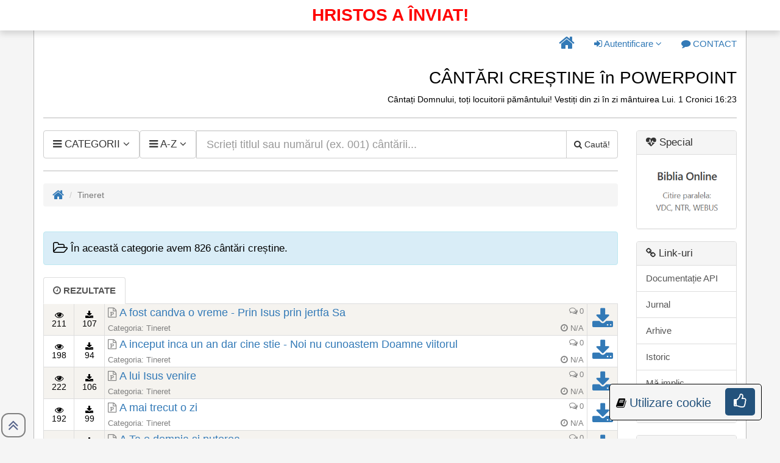

--- FILE ---
content_type: text/html; charset=UTF-8
request_url: https://www.cantaricrestine.ro/?categoria=t
body_size: 8231
content:

<!DOCTYPE html>
<html lang="ro">
	<head>
		<meta charset="utf-8">
		<title>Tineret ::  CÂNTĂRI CREȘTINE în POWERPOINT</title>
		<meta name="description" content="Tineret :: Pe site găsiți 9528 cântări/versuri creștine cu tematica copii, colinde, an nou, cină, nuntă, paști, tineret, diverse și cărți de cântari: cântările evangheliei carte roșie/carte neagră/carte albastră, imnuri creștine, azsmr, laudele Domnului, pe drumul credinței scrise în POWER POINT."/>
		<meta og:description content="Tineret :: Pe site găsiți 9528 cântări/versuri creștine cu tematica copii, colinde, an nou, cină, nuntă, paști, tineret, diverse și cărți de cântari: cântările evangheliei carte roșie/carte neagră/carte albastră, imnuri creștine, azsmr, laudele Domnului, pe drumul credinței scrise în POWER POINT."/>
		<meta twitter:description content="Tineret :: Pe site găsiți 9528 cântări/versuri creștine cu tematica copii, colinde, an nou, cină, nuntă, paști, tineret, diverse și cărți de cântari: cântările evangheliei carte roșie/carte neagră/carte albastră, imnuri creștine, azsmr, laudele Domnului, pe drumul credinței scrise în POWER POINT."/>
		<meta name="keywords" content="Tineret :: Pe site găsiți 9528 cântări/versuri creștine cu tematica copii, colinde, an nou, cină, nuntă, paști, tineret, diverse și cărți de cântari: cântările evangheliei carte roșie/carte neagră/carte albastră, imnuri creștine, azsmr, laudele Domnului, pe drumul credinței scrise în POWER POINT."/>
		<meta property="og:site_name" content="Tineret ::  CÂNTĂRI CREȘTINE în POWERPOINT"/>
		<meta property="og:type" content="website" />
		<meta property="og:title" content="Tineret ::  CÂNTĂRI CREȘTINE în POWERPOINT"/>
		<meta property="twitter:title" content="Tineret ::  CÂNTĂRI CREȘTINE în POWERPOINT"/>
		<meta property="og:description" content="Tineret :: Pe site găsiți 9528 cântări/versuri creștine cu tematica copii, colinde, an nou, cină, nuntă, paști, tineret, diverse și cărți de cântari: cântările evangheliei carte roșie/carte neagră/carte albastră, imnuri creștine, azsmr, laudele Domnului, pe drumul credinței scrise în POWER POINT."/>
		<meta property="og:image" content="https://www.cantaricrestine.ro/imagini/bannerpptsite.png"/>
		<meta property="twitter:card" content="https://www.cantaricrestine.ro/imagini/bannerpptsite.png"/>
		<meta property="twitter:image" content="https://www.cantaricrestine.ro/imagini/bannerpptsite.png">
		<meta property="og:url" content="https://www.cantaricrestine.ro/?categoria=t"/>
		<meta property="fb:pages" content="308935189141557"/>
		
		<meta http-equiv="X-UA-Compatible" content="IE=edge">
		<meta name="viewport" content="width=device-width, initial-scale=1">
		<meta name="google-site-verification" content="edjQMVfxR4dWr6XnM1gjfQPeHCSmPuycOE6DeOWYMvQ" />
		<meta name="author" content="Trif Alexandru">
		<link rel="icon" href="imagini/favicon.ico" type="image/x-icon">
		<link rel="apple-touch-icon" sizes="57x57" href="imagini/apple-icon-57x57.png">
		<link rel="apple-touch-icon" sizes="60x60" href="imagini/apple-icon-60x60.png">
		<link rel="apple-touch-icon" sizes="72x72" href="imagini/apple-icon-72x72.png">
		<link rel="apple-touch-icon" sizes="76x76" href="imagini/apple-icon-76x76.png">
		<link rel="apple-touch-icon" sizes="114x114" href="imagini/apple-icon-114x114.png">
		<link rel="apple-touch-icon" sizes="120x120" href="imagini/apple-icon-120x120.png">
		<link rel="apple-touch-icon" sizes="144x144" href="imagini/apple-icon-144x144.png">
		<link rel="apple-touch-icon" sizes="152x152" href="imagini/apple-icon-152x152.png">
		<link rel="apple-touch-icon" sizes="180x180" href="imagini/apple-icon-180x180.png">
		<link rel="icon" type="image/png" sizes="192x192"  href="imagini/android-icon-192x192.png">
		<link rel="icon" type="image/png" sizes="32x32" href="imagini/favicon-32x32.png">
		<link rel="icon" type="image/png" sizes="96x96" href="imagini/favicon-96x96.png">
		<link rel="icon" type="image/png" sizes="16x16" href="imagini/favicon-16x16.png">
		<meta name="msapplication-TileColor" content="#ffffff">
		<meta name="msapplication-TileImage" content="../ms-icon-144x144.png">
		<meta name="theme-color" content="#ffffff">
		<style>
			.btn,.input-group-btn,img{vertical-align:middle}.dropdown-menu,.nav-pills>li,.nav-tabs>li{float:left}body,p{color:#000}hr,img{border:0}html{font-family:sans-serif;font-size:10px}[hidden]{display:none}b,strong{font-weight:700}h1{margin:.67em 0}h1,h2,hr{margin-top:20px}h1,h2,ul{margin-bottom:10px}hr{height:0;box-sizing:content-box;margin-bottom:20px;border-top-width:1px;border-top-style:solid;border-top-color:#bababa}button{overflow:visible;text-transform:none;-webkit-appearance:button}td{padding:0}.btn,.form-control{background-image:none}*,::after,::before{box-sizing:border-box}body{margin:0;font-family:'Helvetica Neue',Helvetica,Arial,sans-serif;font-size:14px;line-height:1.42857143;background-color:#f5f5f5}button,h1,h2,input{font-family:inherit;color:inherit}button,input{margin:0;font-style:inherit;font-variant:inherit;font-weight:inherit;font-size:inherit;line-height:inherit}a{background-color:transparent;color:#337ab7;text-decoration:none;font-size:1.1em}.img-responsive{display:block;max-width:100%;height:auto}h1,h2{font-weight:500;line-height:1.1}.btn,.dropdown-menu>li>a{font-weight:400;white-space:nowrap}h1{font-size:36px}h2{font-size:1em}p{margin:0 0 10px;font-size:1.2em}.text-right{text-align:right}.btn,.text-center{text-align:center}ul{margin-top:0}blockquote p:last-child,ul ul{margin-bottom:0}@media (min-width:768px){.container{width:750px}}blockquote{padding:10px 20px;margin:0 0 20px;border-left-width:5px;border-left-style:solid;border-left-color:#eee}.container{margin-right:auto;margin-left:auto;padding-right:15px;padding-left:15px;background-color:#fff;border:1px solid #bababa}@media (min-width:992px){.container{width:970px}}@media (min-width:1200px){.container{width:1170px}}.row{margin-right:-15px;margin-left:-15px}.col-md-10,.col-md-12,.col-md-2,.col-md-4,.col-md-8{position:relative;min-height:1px;padding-right:15px;padding-left:15px}@media (min-width:992px){.col-md-10,.col-md-12,.col-md-2,.col-md-4,.col-md-8{float:left}.col-md-12{width:100%}.col-md-10{width:83.33333333%}.col-md-8{width:66.66666667%}.col-md-4{width:33.33333333%}.col-md-2{width:16.66666667%}}table{border-spacing:0;border-collapse:collapse;background-color:transparent}.table{width:100%;max-width:100%;margin-bottom:20px}.table>tbody>tr>td{padding:2px;line-height:1;vertical-align:top;border-top-width:1px;border-top-style:solid;border-top-color:#ddd}.table-condensed>tbody>tr>td{padding:5px}.table-bordered,.table-bordered>tbody>tr>td{border:1px solid #ddd}.table-striped>tbody>tr:nth-of-type(odd){background-color:#f9f9f9}.btn-default,.dropdown-menu,.form-control,.list-group-item,.nav-tabs>li.active>a,.panel{background-color:#fff}.form-control{font-size:14px;line-height:1.42857143;color:#555;display:block;width:100%;height:34px;padding:6px 12px;border:1px solid #ccc;-webkit-box-shadow:rgba(0,0,0,.0745098) 0 1px 1px inset;box-shadow:rgba(0,0,0,.0745098) 0 1px 1px inset;border-radius:4px}.form-control::-webkit-input-placeholder{color:#999}.input-lg{padding:10px 16px;font-size:18px;border-radius:6px;height:46px;line-height:1.3333333}.btn,.dropdown-menu>li>a,.nav-tabs>li>a{line-height:1.42857143}.dropdown{position:relative}.btn{display:inline-block;padding:6px 12px;margin-bottom:0;font-size:14px;border:1px solid transparent;border-radius:4px}.btn-default{color:#333;border-color:#ccc}.dropdown-menu{-webkit-background-clip:padding-box;position:absolute;top:100%;left:0;z-index:1000;display:none;min-width:160px;padding:5px 0;margin:2px 0 0;font-size:14px;text-align:left;list-style:none;background-clip:padding-box;border:1px solid rgba(0,0,0,.14902);-webkit-box-shadow:rgba(0,0,0,.172549) 0 6px 12px;box-shadow:rgba(0,0,0,.172549) 0 6px 12px;border-radius:4px}.dropdown-menu>li>a{display:block;padding:3px 20px;clear:both;color:#333}.input-group-btn:last-child>.btn{margin-left:-1px;border-top-left-radius:0;border-bottom-left-radius:0}.input-group{position:relative;display:table;border-collapse:separate}.input-group .form-control{position:relative;z-index:2;float:left;width:100%;margin-bottom:0}.input-group .form-control,.input-group-btn{display:table-cell}.list-group-item,.nav>li,.nav>li>a{position:relative;display:block}.input-group .form-control:not(:first-child):not(:last-child),.input-group-btn:not(:first-child):not(:last-child){border-radius:0}.input-group-btn{width:1%;position:relative;font-size:0;white-space:nowrap}.panel-title,td{font-size:1.2em}.input-group-btn>.btn{position:relative}.nav{padding-left:0;margin-bottom:0;list-style:none}.nav>li>a{padding:10px 15px}.nav-tabs{border-bottom-width:1px;border-bottom-style:solid;border-bottom-color:#ddd}.nav-tabs>li{margin-bottom:-1px}.nav-tabs>li>a{margin-right:2px;border:1px solid transparent;border-radius:4px 4px 0 0}.nav-tabs>li.active>a{color:#555;border-width:1px;border-style:solid;border-color:#ddd #ddd transparent}.nav-pills>li>a{border-radius:4px}.nav-pills>li+li{margin-left:2px}@media (min-width:768px){.navbar-right .dropdown-menu{right:0;left:auto}.navbar-right{margin-right:-15px;float:right!important}}.list-group{padding-left:0;margin-bottom:20px}.list-group-item{padding:10px 15px;margin-bottom:-1px;border:1px solid #ddd}.list-group-item:first-child{border-top-left-radius:4px;border-top-right-radius:4px}.list-group-item:last-child{margin-bottom:0;border-bottom-right-radius:4px;border-bottom-left-radius:4px}a.list-group-item{color:#555}.panel-title{color:inherit;margin-top:0}.panel{margin-bottom:20px;border:1px solid transparent;-webkit-box-shadow:rgba(0,0,0,.0470588) 0 1px 1px;box-shadow:rgba(0,0,0,.0470588) 0 1px 1px;border-radius:4px}.panel-title,.panel>.list-group{margin-bottom:0}.panel-heading{padding:10px 15px;border-bottom-width:1px;border-bottom-style:solid;border-bottom-color:transparent;border-top-left-radius:3px;border-top-right-radius:3px}.panel>.list-group .list-group-item{border-width:1px 0;border-radius:0}.panel>.list-group:last-child .list-group-item:last-child{border-bottom-width:0;border-bottom-right-radius:3px;border-bottom-left-radius:3px}.panel-heading+.list-group .list-group-item:first-child{border-top-width:0}.panel-default{border-color:#ddd}.panel-default>.panel-heading{color:#333;background-color:#f5f5f5;border-color:#ddd}.container::after,.container::before,.nav::after,.nav::before,.row::after,.row::before{display:table;content:' '}.container::after,.nav::after,.row::after{clear:both}.pull-right{float:right!important}span.sus{position:fixed;left:0;bottom:0;border:2px solid grey;padding:5px;border-radius:50%;opacity:1;color:#57648B;z-index:999999;width:40px;height:40px;text-align:center}td{vertical-align:middle!important}.nav-tabs.panel-tabs{border-bottom:0}#rezultatele-cautarii{padding-top:5px;border-left:1px solid #ddd;border-right:1px solid #ddd;border-bottom:1px solid #ddd}@media screen and (min-width:600px){.web{display:none!important}}@media screen and (max-width:599px){.mobile{display:none!important}}
		</style>
	</head>
    <body>
            <div class="container" style="position: relative">
            <div style="
                text-transform: uppercase;
                color: red;
                font-weight: bold;
                position: fixed;
                font-size: 2em;
                z-index: 999;
                top: 0px;
                background-color: #fff;
                width: 100%;
                right: 0;
                text-align: center;
                padding: 5px;
                box-shadow: 0 .5rem 1rem rgba(0,0,0,.15)!important;
            ">
                Hristos a înviat!            </div>
            <div class="row" style="margin-top: 50px;">
				<div class="col-md-12 text-right">
					<ul class="nav nav-pills navbar-right" style="float: right;">
						<li role="presentation" class="dropdown">
					<a class="dropdown-toggle" href="/" role="button" 
					    aria-haspopup="true" aria-expanded="false"
					    title="Pagina principală">
						<i class="fa fa-home fa-lg" style="font-size:1.8em;" aria-hidden="true"></i>
					</a>
				</li>						<li role="presentation" class="dropdown">
					<a class="dropdown-toggle" data-toggle="dropdown" href="#" 
					    role="button" aria-haspopup="true" aria-expanded="false"
					    title="Autentificare">
						<i class="fa fa-sign-in" aria-hidden="true"></i>
							Autentificare
						<i class="fa fa-angle-down" aria-hidden="true"></i>
					</a>
					<ul class="dropdown-menu">
						<li>
							<a href="/autentificare.php" title="Autentificare">
								<i class="fa fa-sign-in" aria-hidden="true"></i>
								Autentificare
							</a>
						</li>
						<li>
							<a href="/cont-nou.php" title="Cont nou">
								<i class="fa fa-user-plus" aria-hidden="true"></i>
								Cont nou
							</a>
						</li>
					</ul>
				</li>						<li role="presentation" class="dropdown">
					<a class="dropdown-toggle" href="/contact.php" role="button" aria-haspopup="true" aria-expanded="false" title="Contact">
						<i class="fa fa-comment" aria-hidden="true"></i>
						<span class="mobile">CONTACT</span>
					</a>
				</li>					</ul>
				</div>
			</div>
			<div class="row">
				<div class="col-md-12 text-right">
					<h1 style="font-size:2em;">CÂNTĂRI CREȘTINE în POWERPOINT</h1>
					<div>Cântați Domnului, toți locuitorii pământului! Vestiți din zi în zi mântuirea Lui. 1 Cronici 16:23 </div>
                                        <hr>
				</div>
			</div>
	<div class="row">
		<div class="col-md-10">
			<div class="input-group">
				<div class="input-group-btn web">
					<ul class="nav nav-pills">
						<li role="presentation" class="dropdown">
							<a class="dropdown-toggle btn btn-default input-lg" data-toggle="dropdown" href="#" role="button" aria-haspopup="true" aria-expanded="false">
								<span style="font-size: 1.2em;">
									<i class="fa fa-navicon" aria-hidden="true"></i>
									CATEGORII
									<i class="fa fa-angle-down" aria-hidden="true"></i>
								</span>
							</a>
							<ul class="dropdown-menu" style="width:300px"><li class="text-center" style="background:#f5f5f5; font-size:1.3em;"> 
											<i class="fa fa-hashtag" aria-hidden="true"></i>
											Tematic</li><li>
											<a href="/?categoria=an#rezultate"
											title="Categoria: An">
												<i class="fa fa-square-o" aria-hidden="true"></i>
												An
											</a>
										</li><li>
											<a href="/?categoria=ci#rezultate"
											title="Categoria: Cina">
												<i class="fa fa-square-o" aria-hidden="true"></i>
												Cina
											</a>
										</li><li>
											<a href="/?categoria=co#rezultate"
											title="Categoria: Colinde">
												<i class="fa fa-square-o" aria-hidden="true"></i>
												Colinde
											</a>
										</li><li>
											<a href="/?categoria=c#rezultate"
											title="Categoria: Copii">
												<i class="fa fa-square-o" aria-hidden="true"></i>
												Copii
											</a>
										</li><li>
											<a href="/?categoria=d#rezultate"
											title="Categoria: Diverse">
												<i class="fa fa-square-o" aria-hidden="true"></i>
												Diverse
											</a>
										</li><li>
											<a href="/?categoria=nu#rezultate"
											title="Categoria: Nunta">
												<i class="fa fa-square-o" aria-hidden="true"></i>
												Nunta
											</a>
										</li><li>
											<a href="/?categoria=p#rezultate"
											title="Categoria: Pasti">
												<i class="fa fa-square-o" aria-hidden="true"></i>
												Pasti
											</a>
										</li><li>
											<a href="/?categoria=t#rezultate"
											title="Categoria: Tineret">
												<i class="fa fa-check-square-o" aria-hidden="true"></i>
												Tineret
											</a>
										</li><li class="text-center" style="background:#f5f5f5; font-size:1.3em;"> 
											<i class="fa fa-hashtag" aria-hidden="true"></i>
											Carte</li><li>
											<a href="/?categoria=ca#rezultate"
											title="Categoria: Cantarile Evangheliei (Carte Albastra)">
												<i class="fa fa-square-o" aria-hidden="true"></i>
												Cantarile Evangheliei (Carte Albastra)
											</a>
										</li><li>
											<a href="/?categoria=cn#rezultate"
											title="Categoria: Cantarile Evangheliei (Carte Neagra)">
												<i class="fa fa-square-o" aria-hidden="true"></i>
												Cantarile Evangheliei (Carte Neagra)
											</a>
										</li><li>
											<a href="/?categoria=cr#rezultate"
											title="Categoria: Cantarile Evangheliei (Carte Rosie)">
												<i class="fa fa-square-o" aria-hidden="true"></i>
												Cantarile Evangheliei (Carte Rosie)
											</a>
										</li><li>
											<a href="/?categoria=cb#rezultate"
											title="Categoria: Cantecele Bucuriei">
												<i class="fa fa-square-o" aria-hidden="true"></i>
												Cantecele Bucuriei
											</a>
										</li><li>
											<a href="/?categoria=cc#rezultate"
											title="Categoria: Carte de cantari">
												<i class="fa fa-square-o" aria-hidden="true"></i>
												Carte de cantari
											</a>
										</li><li>
											<a href="/?categoria=ic2#rezultate"
											title="Categoria: Imnuri Crestine">
												<i class="fa fa-square-o" aria-hidden="true"></i>
												Imnuri Crestine
											</a>
										</li><li>
											<a href="/?categoria=ic#rezultate"
											title="Categoria: Imnuri Crestine (AZSMR)">
												<i class="fa fa-square-o" aria-hidden="true"></i>
												Imnuri Crestine (AZSMR)
											</a>
										</li><li>
											<a href="/?categoria=ib#rezultate"
											title="Categoria: Imnurile Bucuriei">
												<i class="fa fa-square-o" aria-hidden="true"></i>
												Imnurile Bucuriei
											</a>
										</li><li>
											<a href="/?categoria=ih#rezultate"
											title="Categoria: Imnurile Harului">
												<i class="fa fa-square-o" aria-hidden="true"></i>
												Imnurile Harului
											</a>
										</li><li>
											<a href="/?categoria=lpdag#rezultate"
											title="Categoria: Laudati pe Domnul">
												<i class="fa fa-square-o" aria-hidden="true"></i>
												Laudati pe Domnul
											</a>
										</li><li>
											<a href="/?categoria=lpd#rezultate"
											title="Categoria: Laudati pe Domnul">
												<i class="fa fa-square-o" aria-hidden="true"></i>
												Laudati pe Domnul
											</a>
										</li><li>
											<a href="/?categoria=ld#rezultate"
											title="Categoria: Laudele Domnului">
												<i class="fa fa-square-o" aria-hidden="true"></i>
												Laudele Domnului
											</a>
										</li><li>
											<a href="/?categoria=pdc#rezultate"
											title="Categoria: Pe drumul credintei">
												<i class="fa fa-square-o" aria-hidden="true"></i>
												Pe drumul credintei
											</a>
										</li></ul>
						</li>
					</ul>
				</div><div class="input-group-btn web">
					<ul class="nav nav-pills pull-right">
						<li role="presentation" class="dropdown">
							<a class="dropdown-toggle btn btn-default input-lg" data-toggle="dropdown" href="#" role="button" aria-haspopup="true" aria-expanded="false">
								<span style="font-size: 1.2em;">
									<i class="fa fa-navicon" aria-hidden="true"></i>
										A-Z
									<i class="fa fa-angle-down" aria-hidden="true"></i>
								</span>
							</a>
							<ul class="dropdown-menu" style="min-width: 85px;"><li>
											<a href="/?id=toate-cantarile#rezultate"
											title="Litera: Toate">
												<i class="fa fa-check-square-o" aria-hidden="true"></i>
												Toate
											</a>
										</li><li>
											<a href="/?id=a#rezultate"
											title="Litera: A">
												<i class="fa fa-square-o" aria-hidden="true"></i>
												A
											</a>
										</li><li>
											<a href="/?id=b#rezultate"
											title="Litera: B">
												<i class="fa fa-square-o" aria-hidden="true"></i>
												B
											</a>
										</li><li>
											<a href="/?id=c#rezultate"
											title="Litera: C">
												<i class="fa fa-square-o" aria-hidden="true"></i>
												C
											</a>
										</li><li>
											<a href="/?id=d#rezultate"
											title="Litera: D">
												<i class="fa fa-square-o" aria-hidden="true"></i>
												D
											</a>
										</li><li>
											<a href="/?id=e#rezultate"
											title="Litera: E">
												<i class="fa fa-square-o" aria-hidden="true"></i>
												E
											</a>
										</li><li>
											<a href="/?id=f#rezultate"
											title="Litera: F">
												<i class="fa fa-square-o" aria-hidden="true"></i>
												F
											</a>
										</li><li>
											<a href="/?id=g#rezultate"
											title="Litera: G">
												<i class="fa fa-square-o" aria-hidden="true"></i>
												G
											</a>
										</li><li>
											<a href="/?id=h#rezultate"
											title="Litera: H">
												<i class="fa fa-square-o" aria-hidden="true"></i>
												H
											</a>
										</li><li>
											<a href="/?id=i#rezultate"
											title="Litera: I">
												<i class="fa fa-square-o" aria-hidden="true"></i>
												I
											</a>
										</li><li>
											<a href="/?id=j#rezultate"
											title="Litera: J">
												<i class="fa fa-square-o" aria-hidden="true"></i>
												J
											</a>
										</li><li>
											<a href="/?id=l#rezultate"
											title="Litera: L">
												<i class="fa fa-square-o" aria-hidden="true"></i>
												L
											</a>
										</li><li>
											<a href="/?id=m#rezultate"
											title="Litera: M">
												<i class="fa fa-square-o" aria-hidden="true"></i>
												M
											</a>
										</li><li>
											<a href="/?id=n#rezultate"
											title="Litera: N">
												<i class="fa fa-square-o" aria-hidden="true"></i>
												N
											</a>
										</li><li>
											<a href="/?id=o#rezultate"
											title="Litera: O">
												<i class="fa fa-square-o" aria-hidden="true"></i>
												O
											</a>
										</li><li>
											<a href="/?id=p#rezultate"
											title="Litera: P">
												<i class="fa fa-square-o" aria-hidden="true"></i>
												P
											</a>
										</li><li>
											<a href="/?id=r#rezultate"
											title="Litera: R">
												<i class="fa fa-square-o" aria-hidden="true"></i>
												R
											</a>
										</li><li>
											<a href="/?id=s#rezultate"
											title="Litera: S">
												<i class="fa fa-square-o" aria-hidden="true"></i>
												S
											</a>
										</li><li>
											<a href="/?id=t#rezultate"
											title="Litera: T">
												<i class="fa fa-square-o" aria-hidden="true"></i>
												T
											</a>
										</li><li>
											<a href="/?id=u#rezultate"
											title="Litera: U">
												<i class="fa fa-square-o" aria-hidden="true"></i>
												U
											</a>
										</li><li>
											<a href="/?id=v#rezultate"
											title="Litera: V">
												<i class="fa fa-square-o" aria-hidden="true"></i>
												V
											</a>
										</li><li>
											<a href="/?id=z#rezultate"
											title="Litera: Z">
												<i class="fa fa-square-o" aria-hidden="true"></i>
												Z
											</a>
										</li></ul>
						</li>
					</ul>
				</div>			</div>
			<span class="web"><br>
			</span>
			
  			<div itemscope itemtype="https://schema.org/WebSite">
				<meta itemprop="url" content="https://www.cantaricrestine.ro"/>
				<form action="/#rezultate" method="GET" itemprop="potentialAction" itemscope itemtype="https://schema.org/SearchAction">
					<meta itemprop="target" content="https://www.cantaricrestine.ro/?term={term}"/>
					<div class="input-group">
						<div class="input-group-btn mobile">
					<ul class="nav nav-pills">
						<li role="presentation" class="dropdown">
							<a class="dropdown-toggle btn btn-default input-lg" data-toggle="dropdown" href="#" role="button" aria-haspopup="true" aria-expanded="false">
								<span style="font-size: 1.2em;">
									<i class="fa fa-navicon" aria-hidden="true"></i>
									CATEGORII
									<i class="fa fa-angle-down" aria-hidden="true"></i>
								</span>
							</a>
							<ul class="dropdown-menu" style="width:300px"><li class="text-center" style="background:#f5f5f5; font-size:1.3em;"> 
											<i class="fa fa-hashtag" aria-hidden="true"></i>
											Tematic</li><li>
											<a href="/?categoria=an#rezultate"
											title="Categoria: An">
												<i class="fa fa-square-o" aria-hidden="true"></i>
												An
											</a>
										</li><li>
											<a href="/?categoria=ci#rezultate"
											title="Categoria: Cina">
												<i class="fa fa-square-o" aria-hidden="true"></i>
												Cina
											</a>
										</li><li>
											<a href="/?categoria=co#rezultate"
											title="Categoria: Colinde">
												<i class="fa fa-square-o" aria-hidden="true"></i>
												Colinde
											</a>
										</li><li>
											<a href="/?categoria=c#rezultate"
											title="Categoria: Copii">
												<i class="fa fa-square-o" aria-hidden="true"></i>
												Copii
											</a>
										</li><li>
											<a href="/?categoria=d#rezultate"
											title="Categoria: Diverse">
												<i class="fa fa-square-o" aria-hidden="true"></i>
												Diverse
											</a>
										</li><li>
											<a href="/?categoria=nu#rezultate"
											title="Categoria: Nunta">
												<i class="fa fa-square-o" aria-hidden="true"></i>
												Nunta
											</a>
										</li><li>
											<a href="/?categoria=p#rezultate"
											title="Categoria: Pasti">
												<i class="fa fa-square-o" aria-hidden="true"></i>
												Pasti
											</a>
										</li><li>
											<a href="/?categoria=t#rezultate"
											title="Categoria: Tineret">
												<i class="fa fa-check-square-o" aria-hidden="true"></i>
												Tineret
											</a>
										</li><li class="text-center" style="background:#f5f5f5; font-size:1.3em;"> 
											<i class="fa fa-hashtag" aria-hidden="true"></i>
											Carte</li><li>
											<a href="/?categoria=ca#rezultate"
											title="Categoria: Cantarile Evangheliei (Carte Albastra)">
												<i class="fa fa-square-o" aria-hidden="true"></i>
												Cantarile Evangheliei (Carte Albastra)
											</a>
										</li><li>
											<a href="/?categoria=cn#rezultate"
											title="Categoria: Cantarile Evangheliei (Carte Neagra)">
												<i class="fa fa-square-o" aria-hidden="true"></i>
												Cantarile Evangheliei (Carte Neagra)
											</a>
										</li><li>
											<a href="/?categoria=cr#rezultate"
											title="Categoria: Cantarile Evangheliei (Carte Rosie)">
												<i class="fa fa-square-o" aria-hidden="true"></i>
												Cantarile Evangheliei (Carte Rosie)
											</a>
										</li><li>
											<a href="/?categoria=cb#rezultate"
											title="Categoria: Cantecele Bucuriei">
												<i class="fa fa-square-o" aria-hidden="true"></i>
												Cantecele Bucuriei
											</a>
										</li><li>
											<a href="/?categoria=cc#rezultate"
											title="Categoria: Carte de cantari">
												<i class="fa fa-square-o" aria-hidden="true"></i>
												Carte de cantari
											</a>
										</li><li>
											<a href="/?categoria=ic2#rezultate"
											title="Categoria: Imnuri Crestine">
												<i class="fa fa-square-o" aria-hidden="true"></i>
												Imnuri Crestine
											</a>
										</li><li>
											<a href="/?categoria=ic#rezultate"
											title="Categoria: Imnuri Crestine (AZSMR)">
												<i class="fa fa-square-o" aria-hidden="true"></i>
												Imnuri Crestine (AZSMR)
											</a>
										</li><li>
											<a href="/?categoria=ib#rezultate"
											title="Categoria: Imnurile Bucuriei">
												<i class="fa fa-square-o" aria-hidden="true"></i>
												Imnurile Bucuriei
											</a>
										</li><li>
											<a href="/?categoria=ih#rezultate"
											title="Categoria: Imnurile Harului">
												<i class="fa fa-square-o" aria-hidden="true"></i>
												Imnurile Harului
											</a>
										</li><li>
											<a href="/?categoria=lpdag#rezultate"
											title="Categoria: Laudati pe Domnul">
												<i class="fa fa-square-o" aria-hidden="true"></i>
												Laudati pe Domnul
											</a>
										</li><li>
											<a href="/?categoria=lpd#rezultate"
											title="Categoria: Laudati pe Domnul">
												<i class="fa fa-square-o" aria-hidden="true"></i>
												Laudati pe Domnul
											</a>
										</li><li>
											<a href="/?categoria=ld#rezultate"
											title="Categoria: Laudele Domnului">
												<i class="fa fa-square-o" aria-hidden="true"></i>
												Laudele Domnului
											</a>
										</li><li>
											<a href="/?categoria=pdc#rezultate"
											title="Categoria: Pe drumul credintei">
												<i class="fa fa-square-o" aria-hidden="true"></i>
												Pe drumul credintei
											</a>
										</li></ul>
						</li>
					</ul>
				</div>
						<div class="input-group-btn mobile">
					<ul class="nav nav-pills ">
						<li role="presentation" class="dropdown">
							<a class="dropdown-toggle btn btn-default input-lg" data-toggle="dropdown" href="#" role="button" aria-haspopup="true" aria-expanded="false">
								<span style="font-size: 1.2em;">
									<i class="fa fa-navicon" aria-hidden="true"></i>
										A-Z
									<i class="fa fa-angle-down" aria-hidden="true"></i>
								</span>
							</a>
							<ul class="dropdown-menu" style="min-width: 85px;"><li>
											<a href="/?id=toate-cantarile#rezultate"
											title="Litera: Toate">
												<i class="fa fa-check-square-o" aria-hidden="true"></i>
												Toate
											</a>
										</li><li>
											<a href="/?id=a#rezultate"
											title="Litera: A">
												<i class="fa fa-square-o" aria-hidden="true"></i>
												A
											</a>
										</li><li>
											<a href="/?id=b#rezultate"
											title="Litera: B">
												<i class="fa fa-square-o" aria-hidden="true"></i>
												B
											</a>
										</li><li>
											<a href="/?id=c#rezultate"
											title="Litera: C">
												<i class="fa fa-square-o" aria-hidden="true"></i>
												C
											</a>
										</li><li>
											<a href="/?id=d#rezultate"
											title="Litera: D">
												<i class="fa fa-square-o" aria-hidden="true"></i>
												D
											</a>
										</li><li>
											<a href="/?id=e#rezultate"
											title="Litera: E">
												<i class="fa fa-square-o" aria-hidden="true"></i>
												E
											</a>
										</li><li>
											<a href="/?id=f#rezultate"
											title="Litera: F">
												<i class="fa fa-square-o" aria-hidden="true"></i>
												F
											</a>
										</li><li>
											<a href="/?id=g#rezultate"
											title="Litera: G">
												<i class="fa fa-square-o" aria-hidden="true"></i>
												G
											</a>
										</li><li>
											<a href="/?id=h#rezultate"
											title="Litera: H">
												<i class="fa fa-square-o" aria-hidden="true"></i>
												H
											</a>
										</li><li>
											<a href="/?id=i#rezultate"
											title="Litera: I">
												<i class="fa fa-square-o" aria-hidden="true"></i>
												I
											</a>
										</li><li>
											<a href="/?id=j#rezultate"
											title="Litera: J">
												<i class="fa fa-square-o" aria-hidden="true"></i>
												J
											</a>
										</li><li>
											<a href="/?id=l#rezultate"
											title="Litera: L">
												<i class="fa fa-square-o" aria-hidden="true"></i>
												L
											</a>
										</li><li>
											<a href="/?id=m#rezultate"
											title="Litera: M">
												<i class="fa fa-square-o" aria-hidden="true"></i>
												M
											</a>
										</li><li>
											<a href="/?id=n#rezultate"
											title="Litera: N">
												<i class="fa fa-square-o" aria-hidden="true"></i>
												N
											</a>
										</li><li>
											<a href="/?id=o#rezultate"
											title="Litera: O">
												<i class="fa fa-square-o" aria-hidden="true"></i>
												O
											</a>
										</li><li>
											<a href="/?id=p#rezultate"
											title="Litera: P">
												<i class="fa fa-square-o" aria-hidden="true"></i>
												P
											</a>
										</li><li>
											<a href="/?id=r#rezultate"
											title="Litera: R">
												<i class="fa fa-square-o" aria-hidden="true"></i>
												R
											</a>
										</li><li>
											<a href="/?id=s#rezultate"
											title="Litera: S">
												<i class="fa fa-square-o" aria-hidden="true"></i>
												S
											</a>
										</li><li>
											<a href="/?id=t#rezultate"
											title="Litera: T">
												<i class="fa fa-square-o" aria-hidden="true"></i>
												T
											</a>
										</li><li>
											<a href="/?id=u#rezultate"
											title="Litera: U">
												<i class="fa fa-square-o" aria-hidden="true"></i>
												U
											</a>
										</li><li>
											<a href="/?id=v#rezultate"
											title="Litera: V">
												<i class="fa fa-square-o" aria-hidden="true"></i>
												V
											</a>
										</li><li>
											<a href="/?id=z#rezultate"
											title="Litera: Z">
												<i class="fa fa-square-o" aria-hidden="true"></i>
												Z
											</a>
										</li></ul>
						</li>
					</ul>
				</div>
						<label for="term"></label>
						<input 
							class="form-control input-lg" 
							placeholder="Scrieți titlul sau numărul (ex. 001) cântării..." 
							value="" 
							id="term"
							name="term" 
							type="text"
							autocomplete="off" required 
							pattern=".{3,}"
							itemprop="query-input">
						<span class="input-group-btn">
							<button class="btn btn-default input-lg" type="submit"> 
								<i class="fa fa-search" aria-hidden="true"></i>
								<span class="mobile">Caută!</span>
							</button>
						</span> 
					</div>
					<div id="rezultatele-cautarii" hidden>...</div>
				</form>
			</div>			<hr>
			<ol class="breadcrumb" id="rezultate">
						<li>
							<a href="index.php">
								<i class="fa fa-home fa-lg" aria-hidden="true"></i>
							</a>
						</li>
						<li class="active">Tineret  </li>
					</ol>			<div class="row">
				<div class="col-md-8">
														</div>
				<div class="col-md-4">
									</div>
			</div>
						<div class="row">
				<div class="col-md-12">
				<br>
					
				<div class="alert alert-info" id="rezultate"> 
					<p>
						<i class="fa fa-folder-open-o fa-lg" aria-hidden="true"></i>
						În această categorie avem 826 cântări creștine.
					</p>
				</div>				</div>
			</div>
			<ul class="nav nav-tabs panel-tabs" id="rezultate">
					<li role="presentation" class="active" style="text-transform:uppercase;">
						<a href="#rezultate">
							<i class="fa fa-clock-o" aria-hidden="true"></i>
							<b>Rezultate</b>
						</a>
					</li>
				</ul><table class="table table-striped table-bordered table-hover table-condensed"><tr >
								<td class="text-center mobile" style="width:50px; font-size:1em">
									<div>
										<i class="fa fa-eye" aria-hidden="true"></i>
									</div>
									<div>
										211
									</div>
								</td>
								<td class="text-center mobile" style="width:50px; font-size:1em">
									<div>
										<i class="fa fa-download" aria-hidden="true"></i>
									</div>
									<div>
										107
									</div>
								</td>
								<td>
									<div>
										<span><i class="fa fa-file-powerpoint-o" aria-hidden="true" style="color:grey"></i> 
										<a href="/A-fost-candva-o-vreme-Prin-Isus-prin-jertfa-Sa#cantare" 
										    title="A fost candva o vreme - Prin Isus prin jertfa Sa">
											A fost candva o vreme - Prin Isus prin jertfa Sa
										</a>
										</span>
										<span class="pull-right" style="font-size:0.8em;color:grey;"><i class="fa fa-comments-o" aria-hidden="true" title="Comentariu cântare"></i> 0</span>  </div>
									<div style="font-size:0.8em;color:grey;padding-top:10px;">
										<span>
											Categoria: 
											<a href="/?categoria=t#rezultate" style="font-size:1em;color:grey;"
											    title="Categoria: Tineret">
												Tineret
											</a>
										</span>
										<span class="pull-right">
											<i class="fa fa-clock-o" aria-hidden="true"></i>
											N/A
										</span>
									</div>
								</td>
								<td class="text-center" style="width:50px;">
									<a href="/descarca.php?urlf=cantari%2Ft%2FA+fost+candva+o+vreme+-+Prin+Isus+prin+jertfa+Sa.ppt"
                title="Descarcă cântarea">
					<i class="fa fa-download fa-2x" aria-hidden="true"></i>
				</a></td>
							</tr><tr >
								<td class="text-center mobile" style="width:50px; font-size:1em">
									<div>
										<i class="fa fa-eye" aria-hidden="true"></i>
									</div>
									<div>
										198
									</div>
								</td>
								<td class="text-center mobile" style="width:50px; font-size:1em">
									<div>
										<i class="fa fa-download" aria-hidden="true"></i>
									</div>
									<div>
										94
									</div>
								</td>
								<td>
									<div>
										<span><i class="fa fa-file-powerpoint-o" aria-hidden="true" style="color:grey"></i> 
										<a href="/A-inceput-inca-un-an-dar-cine-stie-Noi-nu-cunoastem-Doamne-viitorul#cantare" 
										    title="A inceput inca un an dar cine stie - Noi nu cunoastem Doamne viitorul">
											A inceput inca un an dar cine stie - Noi nu cunoastem Doamne viitorul
										</a>
										</span>
										<span class="pull-right" style="font-size:0.8em;color:grey;"><i class="fa fa-comments-o" aria-hidden="true" title="Comentariu cântare"></i> 0</span>  </div>
									<div style="font-size:0.8em;color:grey;padding-top:10px;">
										<span>
											Categoria: 
											<a href="/?categoria=t#rezultate" style="font-size:1em;color:grey;"
											    title="Categoria: Tineret">
												Tineret
											</a>
										</span>
										<span class="pull-right">
											<i class="fa fa-clock-o" aria-hidden="true"></i>
											N/A
										</span>
									</div>
								</td>
								<td class="text-center" style="width:50px;">
									<a href="/descarca.php?urlf=cantari%2Ft%2FA+inceput+inca+un+an+dar+cine+stie+-+Noi+nu+cunoastem+Doamne+viitorul.ppt"
                title="Descarcă cântarea">
					<i class="fa fa-download fa-2x" aria-hidden="true"></i>
				</a></td>
							</tr><tr >
								<td class="text-center mobile" style="width:50px; font-size:1em">
									<div>
										<i class="fa fa-eye" aria-hidden="true"></i>
									</div>
									<div>
										222
									</div>
								</td>
								<td class="text-center mobile" style="width:50px; font-size:1em">
									<div>
										<i class="fa fa-download" aria-hidden="true"></i>
									</div>
									<div>
										106
									</div>
								</td>
								<td>
									<div>
										<span><i class="fa fa-file-powerpoint-o" aria-hidden="true" style="color:grey"></i> 
										<a href="/A-lui-Isus-venire#cantare" 
										    title="A lui Isus venire">
											A lui Isus venire
										</a>
										</span>
										<span class="pull-right" style="font-size:0.8em;color:grey;"><i class="fa fa-comments-o" aria-hidden="true" title="Comentariu cântare"></i> 0</span>  </div>
									<div style="font-size:0.8em;color:grey;padding-top:10px;">
										<span>
											Categoria: 
											<a href="/?categoria=t#rezultate" style="font-size:1em;color:grey;"
											    title="Categoria: Tineret">
												Tineret
											</a>
										</span>
										<span class="pull-right">
											<i class="fa fa-clock-o" aria-hidden="true"></i>
											N/A
										</span>
									</div>
								</td>
								<td class="text-center" style="width:50px;">
									<a href="/descarca.php?urlf=cantari%2Ft%2FA+lui+Isus+venire.ppt"
                title="Descarcă cântarea">
					<i class="fa fa-download fa-2x" aria-hidden="true"></i>
				</a></td>
							</tr><tr >
								<td class="text-center mobile" style="width:50px; font-size:1em">
									<div>
										<i class="fa fa-eye" aria-hidden="true"></i>
									</div>
									<div>
										192
									</div>
								</td>
								<td class="text-center mobile" style="width:50px; font-size:1em">
									<div>
										<i class="fa fa-download" aria-hidden="true"></i>
									</div>
									<div>
										99
									</div>
								</td>
								<td>
									<div>
										<span><i class="fa fa-file-powerpoint-o" aria-hidden="true" style="color:grey"></i> 
										<a href="/A-mai-trecut-o-zi#cantare" 
										    title="A mai trecut o zi">
											A mai trecut o zi
										</a>
										</span>
										<span class="pull-right" style="font-size:0.8em;color:grey;"><i class="fa fa-comments-o" aria-hidden="true" title="Comentariu cântare"></i> 0</span>  </div>
									<div style="font-size:0.8em;color:grey;padding-top:10px;">
										<span>
											Categoria: 
											<a href="/?categoria=t#rezultate" style="font-size:1em;color:grey;"
											    title="Categoria: Tineret">
												Tineret
											</a>
										</span>
										<span class="pull-right">
											<i class="fa fa-clock-o" aria-hidden="true"></i>
											N/A
										</span>
									</div>
								</td>
								<td class="text-center" style="width:50px;">
									<a href="/descarca.php?urlf=cantari%2Ft%2FA+mai+trecut+o+zi.ppt"
                title="Descarcă cântarea">
					<i class="fa fa-download fa-2x" aria-hidden="true"></i>
				</a></td>
							</tr><tr >
								<td class="text-center mobile" style="width:50px; font-size:1em">
									<div>
										<i class="fa fa-eye" aria-hidden="true"></i>
									</div>
									<div>
										166
									</div>
								</td>
								<td class="text-center mobile" style="width:50px; font-size:1em">
									<div>
										<i class="fa fa-download" aria-hidden="true"></i>
									</div>
									<div>
										100
									</div>
								</td>
								<td>
									<div>
										<span><i class="fa fa-file-powerpoint-o" aria-hidden="true" style="color:grey"></i> 
										<a href="/A-Ta-e-domnia-si-puterea#cantare" 
										    title="A Ta e domnia si puterea">
											A Ta e domnia si puterea
										</a>
										</span>
										<span class="pull-right" style="font-size:0.8em;color:grey;"><i class="fa fa-comments-o" aria-hidden="true" title="Comentariu cântare"></i> 0</span>  </div>
									<div style="font-size:0.8em;color:grey;padding-top:10px;">
										<span>
											Categoria: 
											<a href="/?categoria=t#rezultate" style="font-size:1em;color:grey;"
											    title="Categoria: Tineret">
												Tineret
											</a>
										</span>
										<span class="pull-right">
											<i class="fa fa-clock-o" aria-hidden="true"></i>
											N/A
										</span>
									</div>
								</td>
								<td class="text-center" style="width:50px;">
									<a href="/descarca.php?urlf=cantari%2Ft%2FA+Ta+e+domnia+si+puterea.ppt"
                title="Descarcă cântarea">
					<i class="fa fa-download fa-2x" aria-hidden="true"></i>
				</a></td>
							</tr><tr >
								<td class="text-center mobile" style="width:50px; font-size:1em">
									<div>
										<i class="fa fa-eye" aria-hidden="true"></i>
									</div>
									<div>
										141
									</div>
								</td>
								<td class="text-center mobile" style="width:50px; font-size:1em">
									<div>
										<i class="fa fa-download" aria-hidden="true"></i>
									</div>
									<div>
										83
									</div>
								</td>
								<td>
									<div>
										<span><i class="fa fa-file-powerpoint-o" aria-hidden="true" style="color:grey"></i> 
										<a href="/A-trecut-o-vreme-de-cand-merg-pe-drum#cantare" 
										    title="A trecut o vreme de cand merg pe drum">
											A trecut o vreme de cand merg pe drum
										</a>
										</span>
										<span class="pull-right" style="font-size:0.8em;color:grey;"><i class="fa fa-comments-o" aria-hidden="true" title="Comentariu cântare"></i> 0</span>  </div>
									<div style="font-size:0.8em;color:grey;padding-top:10px;">
										<span>
											Categoria: 
											<a href="/?categoria=t#rezultate" style="font-size:1em;color:grey;"
											    title="Categoria: Tineret">
												Tineret
											</a>
										</span>
										<span class="pull-right">
											<i class="fa fa-clock-o" aria-hidden="true"></i>
											N/A
										</span>
									</div>
								</td>
								<td class="text-center" style="width:50px;">
									<a href="/descarca.php?urlf=cantari%2Ft%2FA+trecut+o+vreme+de+cand+merg+pe+drum.ppt"
                title="Descarcă cântarea">
					<i class="fa fa-download fa-2x" aria-hidden="true"></i>
				</a></td>
							</tr><tr >
								<td class="text-center mobile" style="width:50px; font-size:1em">
									<div>
										<i class="fa fa-eye" aria-hidden="true"></i>
									</div>
									<div>
										191
									</div>
								</td>
								<td class="text-center mobile" style="width:50px; font-size:1em">
									<div>
										<i class="fa fa-download" aria-hidden="true"></i>
									</div>
									<div>
										99
									</div>
								</td>
								<td>
									<div>
										<span><i class="fa fa-file-powerpoint-o" aria-hidden="true" style="color:grey"></i> 
										<a href="/A-trecut-o-zi-a-trecut-un-an#cantare" 
										    title="A trecut o zi a trecut un an">
											A trecut o zi a trecut un an
										</a>
										</span>
										<span class="pull-right" style="font-size:0.8em;color:grey;"><i class="fa fa-comments-o" aria-hidden="true" title="Comentariu cântare"></i> 0</span>  </div>
									<div style="font-size:0.8em;color:grey;padding-top:10px;">
										<span>
											Categoria: 
											<a href="/?categoria=t#rezultate" style="font-size:1em;color:grey;"
											    title="Categoria: Tineret">
												Tineret
											</a>
										</span>
										<span class="pull-right">
											<i class="fa fa-clock-o" aria-hidden="true"></i>
											N/A
										</span>
									</div>
								</td>
								<td class="text-center" style="width:50px;">
									<a href="/descarca.php?urlf=cantari%2Ft%2FA+trecut+o+zi+a+trecut+un+an.ppt"
                title="Descarcă cântarea">
					<i class="fa fa-download fa-2x" aria-hidden="true"></i>
				</a></td>
							</tr><tr >
								<td class="text-center mobile" style="width:50px; font-size:1em">
									<div>
										<i class="fa fa-eye" aria-hidden="true"></i>
									</div>
									<div>
										133
									</div>
								</td>
								<td class="text-center mobile" style="width:50px; font-size:1em">
									<div>
										<i class="fa fa-download" aria-hidden="true"></i>
									</div>
									<div>
										68
									</div>
								</td>
								<td>
									<div>
										<span><i class="fa fa-file-powerpoint-o" aria-hidden="true" style="color:grey"></i> 
										<a href="/A-venit-Isus-la-noi-pe-pamant-Ce-frumos-atunci-va-fi#cantare" 
										    title="A venit Isus la noi pe pamant - Ce frumos atunci va fi">
											A venit Isus la noi pe pamant - Ce frumos atunci va fi
										</a>
										</span>
										<span class="pull-right" style="font-size:0.8em;color:grey;"><i class="fa fa-comments-o" aria-hidden="true" title="Comentariu cântare"></i> 0</span>  </div>
									<div style="font-size:0.8em;color:grey;padding-top:10px;">
										<span>
											Categoria: 
											<a href="/?categoria=t#rezultate" style="font-size:1em;color:grey;"
											    title="Categoria: Tineret">
												Tineret
											</a>
										</span>
										<span class="pull-right">
											<i class="fa fa-clock-o" aria-hidden="true"></i>
											N/A
										</span>
									</div>
								</td>
								<td class="text-center" style="width:50px;">
									<a href="/descarca.php?urlf=cantari%2Ft%2FA+venit+Isus+la+noi+pe+pamant+-+Ce+frumos+atunci+va+fi.ppt"
                title="Descarcă cântarea">
					<i class="fa fa-download fa-2x" aria-hidden="true"></i>
				</a></td>
							</tr><tr >
								<td class="text-center mobile" style="width:50px; font-size:1em">
									<div>
										<i class="fa fa-eye" aria-hidden="true"></i>
									</div>
									<div>
										280
									</div>
								</td>
								<td class="text-center mobile" style="width:50px; font-size:1em">
									<div>
										<i class="fa fa-download" aria-hidden="true"></i>
									</div>
									<div>
										97
									</div>
								</td>
								<td>
									<div>
										<span><i class="fa fa-file-powerpoint-o" aria-hidden="true" style="color:grey"></i> 
										<a href="/Aceasta-mi-e-dorinta#cantare" 
										    title="Aceasta mi-e dorinta">
											Aceasta mi-e dorinta
										</a>
										</span>
										<span class="pull-right" style="font-size:0.8em;color:grey;"><i class="fa fa-comments-o" aria-hidden="true" title="Comentariu cântare"></i> 0</span>  </div>
									<div style="font-size:0.8em;color:grey;padding-top:10px;">
										<span>
											Categoria: 
											<a href="/?categoria=t#rezultate" style="font-size:1em;color:grey;"
											    title="Categoria: Tineret">
												Tineret
											</a>
										</span>
										<span class="pull-right">
											<i class="fa fa-clock-o" aria-hidden="true"></i>
											N/A
										</span>
									</div>
								</td>
								<td class="text-center" style="width:50px;">
									<a href="/descarca.php?urlf=cantari%2Ft%2FAceasta+mi-e+dorinta.ppt"
                title="Descarcă cântarea">
					<i class="fa fa-download fa-2x" aria-hidden="true"></i>
				</a></td>
							</tr><tr >
								<td class="text-center mobile" style="width:50px; font-size:1em">
									<div>
										<i class="fa fa-eye" aria-hidden="true"></i>
									</div>
									<div>
										163
									</div>
								</td>
								<td class="text-center mobile" style="width:50px; font-size:1em">
									<div>
										<i class="fa fa-download" aria-hidden="true"></i>
									</div>
									<div>
										105
									</div>
								</td>
								<td>
									<div>
										<span><i class="fa fa-file-powerpoint-o" aria-hidden="true" style="color:grey"></i> 
										<a href="/Aceasta-mi-e-dorinta-sa-te-onorez#cantare" 
										    title="Aceasta mi-e dorinta sa te onorez">
											Aceasta mi-e dorinta sa te onorez
										</a>
										</span>
										<span class="pull-right" style="font-size:0.8em;color:grey;"><i class="fa fa-comments-o" aria-hidden="true" title="Comentariu cântare"></i> 0</span>  </div>
									<div style="font-size:0.8em;color:grey;padding-top:10px;">
										<span>
											Categoria: 
											<a href="/?categoria=t#rezultate" style="font-size:1em;color:grey;"
											    title="Categoria: Tineret">
												Tineret
											</a>
										</span>
										<span class="pull-right">
											<i class="fa fa-clock-o" aria-hidden="true"></i>
											N/A
										</span>
									</div>
								</td>
								<td class="text-center" style="width:50px;">
									<a href="/descarca.php?urlf=cantari%2Ft%2FAceasta+mi-e+dorinta+sa+te+onorez.ppt"
                title="Descarcă cântarea">
					<i class="fa fa-download fa-2x" aria-hidden="true"></i>
				</a></td>
							</tr><tr >
								<td class="text-center mobile" style="width:50px; font-size:1em">
									<div>
										<i class="fa fa-eye" aria-hidden="true"></i>
									</div>
									<div>
										184
									</div>
								</td>
								<td class="text-center mobile" style="width:50px; font-size:1em">
									<div>
										<i class="fa fa-download" aria-hidden="true"></i>
									</div>
									<div>
										92
									</div>
								</td>
								<td>
									<div>
										<span><i class="fa fa-file-powerpoint-o" aria-hidden="true" style="color:grey"></i> 
										<a href="/Aceasta-mi-e-dorinta_v2#cantare" 
										    title="Aceasta mi-e dorinta_v2">
											Aceasta mi-e dorinta_v2
										</a>
										</span>
										<span class="pull-right" style="font-size:0.8em;color:grey;"><i class="fa fa-comments-o" aria-hidden="true" title="Comentariu cântare"></i> 0</span>  </div>
									<div style="font-size:0.8em;color:grey;padding-top:10px;">
										<span>
											Categoria: 
											<a href="/?categoria=t#rezultate" style="font-size:1em;color:grey;"
											    title="Categoria: Tineret">
												Tineret
											</a>
										</span>
										<span class="pull-right">
											<i class="fa fa-clock-o" aria-hidden="true"></i>
											N/A
										</span>
									</div>
								</td>
								<td class="text-center" style="width:50px;">
									<a href="/descarca.php?urlf=cantari%2Ft%2FAceasta+mi-e+dorinta_v2.ppt"
                title="Descarcă cântarea">
					<i class="fa fa-download fa-2x" aria-hidden="true"></i>
				</a></td>
							</tr><tr >
								<td class="text-center mobile" style="width:50px; font-size:1em">
									<div>
										<i class="fa fa-eye" aria-hidden="true"></i>
									</div>
									<div>
										203
									</div>
								</td>
								<td class="text-center mobile" style="width:50px; font-size:1em">
									<div>
										<i class="fa fa-download" aria-hidden="true"></i>
									</div>
									<div>
										103
									</div>
								</td>
								<td>
									<div>
										<span><i class="fa fa-file-powerpoint-o" aria-hidden="true" style="color:grey"></i> 
										<a href="/Aceasta-mi-e-dorinta_v3#cantare" 
										    title="Aceasta mi-e dorinta_v3">
											Aceasta mi-e dorinta_v3
										</a>
										</span>
										<span class="pull-right" style="font-size:0.8em;color:grey;"><i class="fa fa-comments-o" aria-hidden="true" title="Comentariu cântare"></i> 0</span>  </div>
									<div style="font-size:0.8em;color:grey;padding-top:10px;">
										<span>
											Categoria: 
											<a href="/?categoria=t#rezultate" style="font-size:1em;color:grey;"
											    title="Categoria: Tineret">
												Tineret
											</a>
										</span>
										<span class="pull-right">
											<i class="fa fa-clock-o" aria-hidden="true"></i>
											N/A
										</span>
									</div>
								</td>
								<td class="text-center" style="width:50px;">
									<a href="/descarca.php?urlf=cantari%2Ft%2FAceasta+mi-e+dorinta_v3.ppt"
                title="Descarcă cântarea">
					<i class="fa fa-download fa-2x" aria-hidden="true"></i>
				</a></td>
							</tr><tr >
								<td class="text-center mobile" style="width:50px; font-size:1em">
									<div>
										<i class="fa fa-eye" aria-hidden="true"></i>
									</div>
									<div>
										191
									</div>
								</td>
								<td class="text-center mobile" style="width:50px; font-size:1em">
									<div>
										<i class="fa fa-download" aria-hidden="true"></i>
									</div>
									<div>
										100
									</div>
								</td>
								<td>
									<div>
										<span><i class="fa fa-file-powerpoint-o" aria-hidden="true" style="color:grey"></i> 
										<a href="/Acolo-unde-raza-diminetii-Acolo-nu-mai-sunt-stapani-romanii#cantare" 
										    title="Acolo unde raza diminetii - Acolo nu mai sunt stapani romanii">
											Acolo unde raza diminetii - Acolo nu mai sunt stapani romanii
										</a>
										</span>
										<span class="pull-right" style="font-size:0.8em;color:grey;"><i class="fa fa-comments-o" aria-hidden="true" title="Comentariu cântare"></i> 0</span>  </div>
									<div style="font-size:0.8em;color:grey;padding-top:10px;">
										<span>
											Categoria: 
											<a href="/?categoria=t#rezultate" style="font-size:1em;color:grey;"
											    title="Categoria: Tineret">
												Tineret
											</a>
										</span>
										<span class="pull-right">
											<i class="fa fa-clock-o" aria-hidden="true"></i>
											N/A
										</span>
									</div>
								</td>
								<td class="text-center" style="width:50px;">
									<a href="/descarca.php?urlf=cantari%2Ft%2FAcolo+unde+raza+diminetii+-+Acolo+nu+mai+sunt+stapani+romanii.ppt"
                title="Descarcă cântarea">
					<i class="fa fa-download fa-2x" aria-hidden="true"></i>
				</a></td>
							</tr><tr >
								<td class="text-center mobile" style="width:50px; font-size:1em">
									<div>
										<i class="fa fa-eye" aria-hidden="true"></i>
									</div>
									<div>
										135
									</div>
								</td>
								<td class="text-center mobile" style="width:50px; font-size:1em">
									<div>
										<i class="fa fa-download" aria-hidden="true"></i>
									</div>
									<div>
										87
									</div>
								</td>
								<td>
									<div>
										<span><i class="fa fa-file-powerpoint-o" aria-hidden="true" style="color:grey"></i> 
										<a href="/Acum-ca-timpu-i-pe-sfarsit-Dam-glorie-Regelui-etern#cantare" 
										    title="Acum ca timpu-i pe sfarsit - Dam glorie Regelui etern">
											Acum ca timpu-i pe sfarsit - Dam glorie Regelui etern
										</a>
										</span>
										<span class="pull-right" style="font-size:0.8em;color:grey;"><i class="fa fa-comments-o" aria-hidden="true" title="Comentariu cântare"></i> 0</span>  </div>
									<div style="font-size:0.8em;color:grey;padding-top:10px;">
										<span>
											Categoria: 
											<a href="/?categoria=t#rezultate" style="font-size:1em;color:grey;"
											    title="Categoria: Tineret">
												Tineret
											</a>
										</span>
										<span class="pull-right">
											<i class="fa fa-clock-o" aria-hidden="true"></i>
											N/A
										</span>
									</div>
								</td>
								<td class="text-center" style="width:50px;">
									<a href="/descarca.php?urlf=cantari%2Ft%2FAcum+ca+timpu-i+pe+sfarsit+-+Dam+glorie+Regelui+etern.ppt"
                title="Descarcă cântarea">
					<i class="fa fa-download fa-2x" aria-hidden="true"></i>
				</a></td>
							</tr><tr >
								<td class="text-center mobile" style="width:50px; font-size:1em">
									<div>
										<i class="fa fa-eye" aria-hidden="true"></i>
									</div>
									<div>
										197
									</div>
								</td>
								<td class="text-center mobile" style="width:50px; font-size:1em">
									<div>
										<i class="fa fa-download" aria-hidden="true"></i>
									</div>
									<div>
										117
									</div>
								</td>
								<td>
									<div>
										<span><i class="fa fa-file-powerpoint-o" aria-hidden="true" style="color:grey"></i> 
										<a href="/Acum-cand-inca-se-mai-poate#cantare" 
										    title="Acum cand inca se mai poate">
											Acum cand inca se mai poate
										</a>
										</span>
										<span class="pull-right" style="font-size:0.8em;color:grey;"><i class="fa fa-comments-o" aria-hidden="true" title="Comentariu cântare"></i> 0</span>  </div>
									<div style="font-size:0.8em;color:grey;padding-top:10px;">
										<span>
											Categoria: 
											<a href="/?categoria=t#rezultate" style="font-size:1em;color:grey;"
											    title="Categoria: Tineret">
												Tineret
											</a>
										</span>
										<span class="pull-right">
											<i class="fa fa-clock-o" aria-hidden="true"></i>
											N/A
										</span>
									</div>
								</td>
								<td class="text-center" style="width:50px;">
									<a href="/descarca.php?urlf=cantari%2Ft%2FAcum+cand+inca+se+mai+poate.ppt"
                title="Descarcă cântarea">
					<i class="fa fa-download fa-2x" aria-hidden="true"></i>
				</a></td>
							</tr><tr >
								<td class="text-center mobile" style="width:50px; font-size:1em">
									<div>
										<i class="fa fa-eye" aria-hidden="true"></i>
									</div>
									<div>
										150
									</div>
								</td>
								<td class="text-center mobile" style="width:50px; font-size:1em">
									<div>
										<i class="fa fa-download" aria-hidden="true"></i>
									</div>
									<div>
										96
									</div>
								</td>
								<td>
									<div>
										<span><i class="fa fa-file-powerpoint-o" aria-hidden="true" style="color:grey"></i> 
										<a href="/Acum-e-timpul-pentru-o-ungere-noua-Aceasta-e-aceasta-e-aceasta-e-ziua-Domnului#cantare" 
										    title="Acum e timpul pentru o ungere noua - Aceasta e aceasta e aceasta e ziua Domnului">
											Acum e timpul pentru o ungere noua - Aceasta e aceasta e aceasta e ziua Domnului
										</a>
										</span>
										<span class="pull-right" style="font-size:0.8em;color:grey;"><i class="fa fa-comments-o" aria-hidden="true" title="Comentariu cântare"></i> 0</span>  </div>
									<div style="font-size:0.8em;color:grey;padding-top:10px;">
										<span>
											Categoria: 
											<a href="/?categoria=t#rezultate" style="font-size:1em;color:grey;"
											    title="Categoria: Tineret">
												Tineret
											</a>
										</span>
										<span class="pull-right">
											<i class="fa fa-clock-o" aria-hidden="true"></i>
											N/A
										</span>
									</div>
								</td>
								<td class="text-center" style="width:50px;">
									<a href="/descarca.php?urlf=cantari%2Ft%2FAcum+e+timpul+pentru+o+ungere+noua+-+Aceasta+e+aceasta+e+aceasta+e+ziua+Domnului.ppt"
                title="Descarcă cântarea">
					<i class="fa fa-download fa-2x" aria-hidden="true"></i>
				</a></td>
							</tr><tr >
								<td class="text-center mobile" style="width:50px; font-size:1em">
									<div>
										<i class="fa fa-eye" aria-hidden="true"></i>
									</div>
									<div>
										175
									</div>
								</td>
								<td class="text-center mobile" style="width:50px; font-size:1em">
									<div>
										<i class="fa fa-download" aria-hidden="true"></i>
									</div>
									<div>
										80
									</div>
								</td>
								<td>
									<div>
										<span><i class="fa fa-file-powerpoint-o" aria-hidden="true" style="color:grey"></i> 
										<a href="/Acum-eu-stiu-ca-nimeni-niciodata-De-la-Tine-nu-mai-vreau-sa-plec#cantare" 
										    title="Acum eu stiu ca nimeni niciodata - De la Tine nu mai vreau sa plec">
											Acum eu stiu ca nimeni niciodata - De la Tine nu mai vreau sa plec
										</a>
										</span>
										<span class="pull-right" style="font-size:0.8em;color:grey;"><i class="fa fa-comments-o" aria-hidden="true" title="Comentariu cântare"></i> 0</span>  </div>
									<div style="font-size:0.8em;color:grey;padding-top:10px;">
										<span>
											Categoria: 
											<a href="/?categoria=t#rezultate" style="font-size:1em;color:grey;"
											    title="Categoria: Tineret">
												Tineret
											</a>
										</span>
										<span class="pull-right">
											<i class="fa fa-clock-o" aria-hidden="true"></i>
											N/A
										</span>
									</div>
								</td>
								<td class="text-center" style="width:50px;">
									<a href="/descarca.php?urlf=cantari%2Ft%2FAcum+eu+stiu+ca+nimeni+niciodata+-+De+la+Tine+nu+mai+vreau+sa+plec.ppt"
                title="Descarcă cântarea">
					<i class="fa fa-download fa-2x" aria-hidden="true"></i>
				</a></td>
							</tr><tr >
								<td class="text-center mobile" style="width:50px; font-size:1em">
									<div>
										<i class="fa fa-eye" aria-hidden="true"></i>
									</div>
									<div>
										224
									</div>
								</td>
								<td class="text-center mobile" style="width:50px; font-size:1em">
									<div>
										<i class="fa fa-download" aria-hidden="true"></i>
									</div>
									<div>
										95
									</div>
								</td>
								<td>
									<div>
										<span><i class="fa fa-file-powerpoint-o" aria-hidden="true" style="color:grey"></i> 
										<a href="/Acum-paraseste-acum#cantare" 
										    title="Acum paraseste acum">
											Acum paraseste acum
										</a>
										</span>
										<span class="pull-right" style="font-size:0.8em;color:grey;"><i class="fa fa-comments-o" aria-hidden="true" title="Comentariu cântare"></i> 0</span>  </div>
									<div style="font-size:0.8em;color:grey;padding-top:10px;">
										<span>
											Categoria: 
											<a href="/?categoria=t#rezultate" style="font-size:1em;color:grey;"
											    title="Categoria: Tineret">
												Tineret
											</a>
										</span>
										<span class="pull-right">
											<i class="fa fa-clock-o" aria-hidden="true"></i>
											N/A
										</span>
									</div>
								</td>
								<td class="text-center" style="width:50px;">
									<a href="/descarca.php?urlf=cantari%2Ft%2FAcum+paraseste+acum.ppt"
                title="Descarcă cântarea">
					<i class="fa fa-download fa-2x" aria-hidden="true"></i>
				</a></td>
							</tr><tr >
								<td class="text-center mobile" style="width:50px; font-size:1em">
									<div>
										<i class="fa fa-eye" aria-hidden="true"></i>
									</div>
									<div>
										263
									</div>
								</td>
								<td class="text-center mobile" style="width:50px; font-size:1em">
									<div>
										<i class="fa fa-download" aria-hidden="true"></i>
									</div>
									<div>
										99
									</div>
								</td>
								<td>
									<div>
										<span><i class="fa fa-file-powerpoint-o" aria-hidden="true" style="color:grey"></i> 
										<a href="/Adapostul-meu-si-o-stanca-tare#cantare" 
										    title="Adapostul meu si o stanca tare">
											Adapostul meu si o stanca tare
										</a>
										</span>
										<span class="pull-right" style="font-size:0.8em;color:grey;"><i class="fa fa-comments-o" aria-hidden="true" title="Comentariu cântare"></i> 0</span>  </div>
									<div style="font-size:0.8em;color:grey;padding-top:10px;">
										<span>
											Categoria: 
											<a href="/?categoria=t#rezultate" style="font-size:1em;color:grey;"
											    title="Categoria: Tineret">
												Tineret
											</a>
										</span>
										<span class="pull-right">
											<i class="fa fa-clock-o" aria-hidden="true"></i>
											N/A
										</span>
									</div>
								</td>
								<td class="text-center" style="width:50px;">
									<a href="/descarca.php?urlf=cantari%2Ft%2FAdapostul+meu+si+o+stanca+tare.ppt"
                title="Descarcă cântarea">
					<i class="fa fa-download fa-2x" aria-hidden="true"></i>
				</a></td>
							</tr><tr >
								<td class="text-center mobile" style="width:50px; font-size:1em">
									<div>
										<i class="fa fa-eye" aria-hidden="true"></i>
									</div>
									<div>
										147
									</div>
								</td>
								<td class="text-center mobile" style="width:50px; font-size:1em">
									<div>
										<i class="fa fa-download" aria-hidden="true"></i>
									</div>
									<div>
										84
									</div>
								</td>
								<td>
									<div>
										<span><i class="fa fa-file-powerpoint-o" aria-hidden="true" style="color:grey"></i> 
										<a href="/Adesea-eu-privesc-in-ochii-Tai-Isus-Sa-seman-cu-Tine-asta-mi-doresc#cantare" 
										    title="Adesea eu privesc in ochii Tai Isus -  Sa seman cu Tine asta-mi doresc">
											Adesea eu privesc in ochii Tai Isus -  Sa seman cu Tine asta-mi doresc
										</a>
										</span>
										<span class="pull-right" style="font-size:0.8em;color:grey;"><i class="fa fa-comments-o" aria-hidden="true" title="Comentariu cântare"></i> 0</span>  </div>
									<div style="font-size:0.8em;color:grey;padding-top:10px;">
										<span>
											Categoria: 
											<a href="/?categoria=t#rezultate" style="font-size:1em;color:grey;"
											    title="Categoria: Tineret">
												Tineret
											</a>
										</span>
										<span class="pull-right">
											<i class="fa fa-clock-o" aria-hidden="true"></i>
											N/A
										</span>
									</div>
								</td>
								<td class="text-center" style="width:50px;">
									<a href="/descarca.php?urlf=cantari%2Ft%2FAdesea+eu+privesc+in+ochii+Tai+Isus+-++Sa+seman+cu+Tine+asta-mi+doresc.ppt"
                title="Descarcă cântarea">
					<i class="fa fa-download fa-2x" aria-hidden="true"></i>
				</a></td>
							</tr></table>
			<hr><p><b>Pagina 1 din 42</b></p><div class="paginatieCenter"><nav><ul class="pagination"><li class="active">
						  <a itemprop="url" href="?pg=1&categoria=t#rezultate">
						  <span aria-hidden="true">Prima</span>
						  </a></li><li class="disabled"><a href="#rezultate">&laquo;</a></li><li class="active">
									  <a itemprop="url" href="?pg=1&categoria=t#rezultate">
									  <span aria-hidden="true">1 </span>
									  </a></li><li><a itemprop="url" href="?pg=2&categoria=t#rezultate">2 </a></li><li><a itemprop="url" href="?pg=3&categoria=t#rezultate">3 </a></li><li><a itemprop="url" href="?pg=4&categoria=t#rezultate">4 </a></li><li><a itemprop="url" href="?pg=2&categoria=t#rezultate">&raquo;</a></li><li class="active">
						  <a itemprop="url" href="?pg=42&categoria=t#rezultate">
						  <span aria-hidden="true">Ultima</span>
						  </a></li> </ul>
					</nav></div>		</div>
		<div class="col-md-2">
			<div class="panel panel-default">
					<div class="panel-heading">
						<h2 class="panel-title">
							<i class="fa fa-heartbeat" aria-hidden="true"></i>
							Special 
						</h2>
					</div>
					<div class="list-group">
                        <a href="https://biblia-online.org/" class="list-group-item" title="Devoționale Elim Oradea" target="_blank">
                            <img src="/imagini/biblia-online.png" class="img-responsive img-rounded" alt="Devoționale Elim Oradea" style="margin: 0 auto;">
                            </a></div>
				</div><div class="panel panel-default">
					<div class="panel-heading">
						<h2 class="panel-title">
							<i class="fa fa-link" aria-hidden="true"></i>
							Link-uri 
						</h2>
					</div>
					<div class="list-group"><a href="/documentatie-api.php" class="list-group-item"
							title="Documentație API">
										Documentație API
									  </a><a href="/jurnal.php" class="list-group-item"
							title="Jurnal">
										Jurnal
									  </a><a href="/arhiva-cantari.php" class="list-group-item"
							title="Arhive">
										Arhive
									  </a><a href="/istoric-accesare.php" class="list-group-item"
							title="Istoric">
										Istoric
									  </a><a href="/implicare.php" class="list-group-item"
							title="Mă implic">
										Mă implic
									  </a><a href="/contact.php" class="list-group-item"
							title="Cerere Cântare">
										Cerere Cântare
									  </a></div>
				</div>			<div class="panel panel-default">
					<div class="panel-heading">
						<h2 class="panel-title">
							<i class="fa fa-book" aria-hidden="true"></i>
							Cărți 
						</h2>
					</div>
					<div class="list-group"><div class="row text-center"><div class="col-xs-6 col-md-12"><a href="/?categoria=cr#rezultate" class="list-group-item"
                        title="Cartea cr">
                        <img src="/imagini/cr.jpg" 
                        class="img-responsive img-rounded"
                        alt="cr"
                        style="margin: 0 auto;">
                      </a>
                      </div><div class="col-xs-6 col-md-12"><a href="/?categoria=lpd#rezultate" class="list-group-item"
                        title="Cartea lpd">
                        <img src="/imagini/lpd.jpg" 
                        class="img-responsive img-rounded"
                        alt="lpd"
                        style="margin: 0 auto;">
                      </a>
                      </div></div></div></div><div class="panel panel-default mobile">
					<div class="panel-heading">
						<h2 class="panel-title">
							<i class="fa fa-globe" aria-hidden="true"></i>
							Parteneri
						</h2>
					</div><a class="text-center" href="https://www.elimoradea.ro/" target="_blank"  title="Elim Oradea">
								<img style="display:block;margin:7px auto;" src="../imagini/elimoradea.png" alt="Elim Oradea" class="img-responsive img-bolder imgCenter img-rounded"/>
						</a><a class="text-center" href="https://www.resursecrestine.ro" target="_blank"  title="Resurse Crestine">
								<img style="display:block;margin:7px auto;" src="../imagini/resursecrestine2.jpg" alt="Resurse Crestine" class="img-responsive img-bolder imgCenter img-rounded"/>
						</a><a class="text-center" href="https://www.afacericrestine.ro" target="_blank"  title="Afaceri Crestine">
								<img style="display:block;margin:7px auto;" src="../imagini/afacericrestine.png" alt="Afaceri Crestine" class="img-responsive img-bolder imgCenter img-rounded"/>
						</a>			<div class="list-group"><a class="list-group-item" href="https://my.ebiblia.ro/" target="_blank" title="eBIBLIA">eBIBLIA</a><a class="list-group-item" href="https://intercer.net/" target="_blank" title="InterCer">InterCer</a></div></div>		</div>
	</div>
	
	<div class="row">
		<div class="col-md-12 text-center">
			<hr>
			<div style="margin:30px 0;">
				Copyright &copy; 2026 | 
				<span style="font-weight: bold"> www.cantaricrestine.ro</span> | Toate drepturile rezervate |
				<span style="font-weight: bold">Creat de Trif Alexandru - Octavian</span> 
				<span style="font-weight: bold">
					<br>
					<a href="/termeni-si-conditii.php" title="Termeni și condiții">Termeni și condiții</a> |
                    <a href="/utilizare-cookie.php" title="Utilizare cookie">Utilizare cookie</a> |
                    Găzduit de
                    <a href="https://web365.ro/whmcs/aff.php?aff=40" target="_blank" title="Web365">Web365</a>
				</span> 
			</div>
		</div>
	</div>
	<span class="sus">
		<i class="fa fa-angle-double-up fa-2x" aria-hidden="true"></i>
	</span>
</div>
<!-- Google tag (gtag.js) -->
<script async src="https://www.googletagmanager.com/gtag/js?id=G-N7WHCP33RL"></script>
<script>
  window.dataLayer = window.dataLayer || [];
  function gtag(){dataLayer.push(arguments);}
  gtag('js', new Date());

  gtag('config', 'G-N7WHCP33RL');
</script>
<link href="/css/font-awesome.min.css" rel="stylesheet" >
<link href="/css/bootstrap.min.css" rel="stylesheet">
<link href="/css/custom.css" rel="stylesheet">
<link href="/css/purecookie.css" rel="stylesheet">
<script src="/js/jquery.min.1.11.2.js"></script>
<script src="/js/bootstrap.min.js"></script>
<script src="/js/custom.js"></script>
<script src="/js/purecookie.js"></script>
</body>
</html>